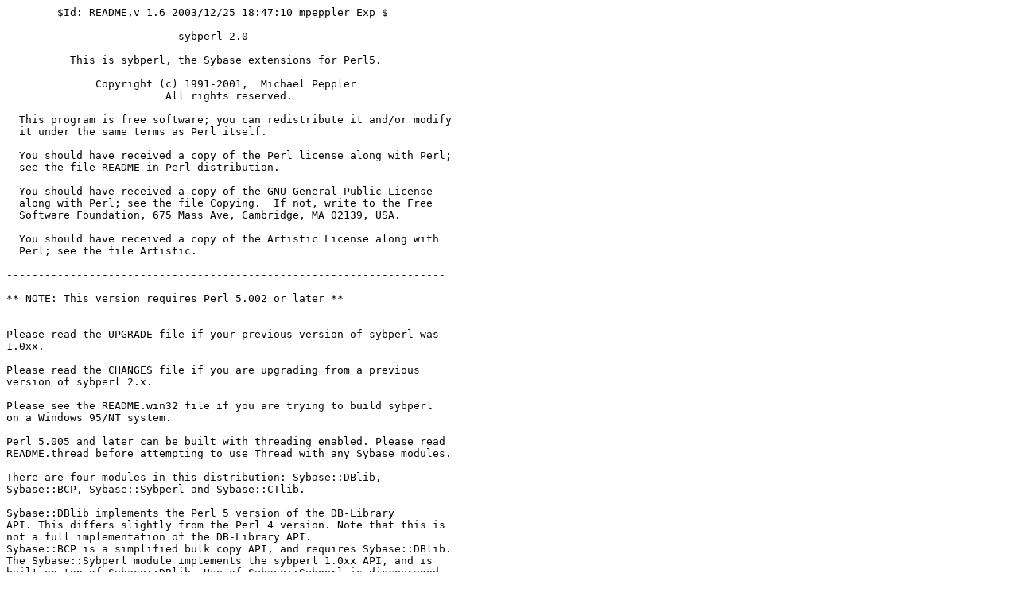

--- FILE ---
content_type: text/plain; charset=UTF-8
request_url: http://mirror.biznetgio.com/cpan/modules/by-category/07_Database_Interfaces/Sybase/sybperl-2.20.readme
body_size: 16064
content:
	$Id: README,v 1.6 2003/12/25 18:47:10 mpeppler Exp $

			   sybperl 2.0
	
	  This is sybperl, the Sybase extensions for Perl5.

	      Copyright (c) 1991-2001,  Michael Peppler
			 All rights reserved.
			 
  This program is free software; you can redistribute it and/or modify
  it under the same terms as Perl itself.

  You should have received a copy of the Perl license along with Perl;
  see the file README in Perl distribution.
 
  You should have received a copy of the GNU General Public License
  along with Perl; see the file Copying.  If not, write to the Free
  Software Foundation, 675 Mass Ave, Cambridge, MA 02139, USA.

  You should have received a copy of the Artistic License along with
  Perl; see the file Artistic.

---------------------------------------------------------------------

** NOTE: This version requires Perl 5.002 or later **


Please read the UPGRADE file if your previous version of sybperl was
1.0xx.

Please read the CHANGES file if you are upgrading from a previous
version of sybperl 2.x.

Please see the README.win32 file if you are trying to build sybperl
on a Windows 95/NT system.

Perl 5.005 and later can be built with threading enabled. Please read
README.thread before attempting to use Thread with any Sybase modules.

There are four modules in this distribution: Sybase::DBlib,
Sybase::BCP, Sybase::Sybperl and Sybase::CTlib.

Sybase::DBlib implements the Perl 5 version of the DB-Library
API. This differs slightly from the Perl 4 version. Note that this is
not a full implementation of the DB-Library API.
Sybase::BCP is a simplified bulk copy API, and requires Sybase::DBlib.
The Sybase::Sybperl module implements the sybperl 1.0xx API, and is
built on top of Sybase::DBlib. Use of Sybase::Sybperl is discouraged.

Sybase::CTlib implements a subset of the newer Client Library API.
Client Ligrary is included with Sybase's OpenClient libraries as of 
System 10.

---------------------------------------------------------------------

Recent Changes:

See the CHANGES document

---------------------------------------------------------------------

Installation:

Before you start, you have to consider the following issues:

a) Is Perl 5.002 (or later) already installed at your site?
   (For Win32 you *must* have perl 5.004 or later)

   Note: perl 5.004_04 (or later) is highly recommended.

   If Perl 5.002 (or later) is the default production version of Perl
   at your site, then I recommend that you unpack the sybperl
   distribution outside of the Perl source tree. The sybperl build
   process will normally be able to find the pieces it needs if this
   is the case, and it will be easier for you to manage upgrades to
   Perl and/or to the add-on extensions that you may have if they are
   kept separate.

   If 5.002 (or later) is not yet the default version of Perl, or has
   not been made available via an alternate path, then you should
   unpack the sybperl distribution in the ext/ directory of the Perl
   5.002 source tree. NOTE: this method is not well tested, and you
   may run into problems (unfortunately).

b) Do you want the Sybase modules to be dynamically loadable?

   Most Unix systems come with the capability of loading object code
   into an already executing program dynamically, usually via some
   sort of special library (on SunOS, for example, it's libdl.so.1.0).

   The advantage of dynamic loading is that you do not need to install
   a new Perl binary to provide new functionality, and the size of the
   binary does not grow as you add this functionality. The cost is a
   small performance penalty on startup.

   Static loading might be more advantageous to those specific modules
   which you know you will be using very often (however, I've always
   used dynamic loading myself - with more than adequate results).

   Note that if you are using HP-UX, you can only use dynamic loading
   if you have the add-on (extra cost) C compiler (or GNU gcc) and if
   you have the System 10 (or later)  shared libraries (libsybdb.sl vs 
   libsybdb.a) as HP-UX can't load an object dynamically which has not 
   been compiled with the PIC (position independant code) flag. 

c) The DO_TIE compile option

   The Sybase::DBlib and Sybase::CTlib modules define a number of
   attributes that are accesible via the database handle:

       $dbh = new Sybase::CTlib $user, $passwd...
       $dbh->{UseDateTime} = CS_TRUE;

   When the DO_TIE compile option is set, these attributes get 'tied'
   into a special package, thus enabling syntax verification, so that
   errors like

       $dbh->{UseDateTIme}

   will be caught.

   The downside is that you won't be able to add your own attributes
   to the $dbh on the fly. You must pre-declare any additional
   attributes you wish to use by passing them as a hash reference in
   the new()/dblogin()/ct_connect() calls (see the documentation and
   the Sybase::BCP module for examples). The DO_TIE option is set via
   the EXTRA_DEFINES option of the CONFIG file, and is enabled by
   default.
   
d) The -L/usr/local/lib switch and libtcl.{a, so, sl}

   Perl's Configure script adds this switch to the normal link or load
   line used when building extensions. This is fine, but if you have
   installed tcl/tk at your site, there is a strong chance that tcl's
   libtcl.a library has been placed in /usr/local/lib. Sybase's Client
   Library also includes a library called libtcl.{a,so,sl}. If the
   -L/usr/local/lib switch is present on the link command line then
   the wrong version of libtcl will be used, and the Sybase::CTlib
   module will not work. The solution is to either move or rename
   tcl/tk's libtcl.a while you build sybperl, or to remove the
   -L/usr/local/lib flag from Perl's Config.pm file.

e) The LD_LIBRARY_PATH variable and libintl.so

   On Solaris 2.x (and possibly other OSes as well) there is a library
   in /usr/lib called libintl.so.*, the same name as one of Sybase's
   ClientLibrary libs. If the LD_LIBRARY_PATH variable includes
   /usr/lib (or /lib) *before* $SYBASE/lib then the wrong library will
   be found at run-time, causing 'make test' to fail. The solution is
   to remove /usr/lib from LD_LIBRARY_PATH (there should be no reason
   to include it as the system directories [/usr/lib and /lib] are
   automatically searched for shared libraries when a program starts.)

f) If you are using Win32 (Win NT) please read the README.win32
   file before proceeding.

g) There is a symbol conflict between Berkeley DB (-ldb) and
   DB-Library (-lsybdb): both define the dbopen() function. Perl's
   Configure will include -ldb in the link line of the perl binary if
   it finds it on the system. This causes Sybase::DBlib to fail.

   This can be resolved by rebuilding perl and excluding -ldb from the 
   libraries that are included. You can run 

	     perl -V:libs

   to see if -ldb is included in the link line.

   Linux and DEC Unix 4.0 are known to include Berkeley DB by default, 
   so a normal perl build on those systems will be affected with this
   problem. 

h) Linux -lndbm and -lgbdm issues.

   In addition to the discussion on -ldb above, it seems that linux's
   libndbm.a and libgdbm.a libraries also cause problems with
   DB-Library. I have not identified the exact problem yet, but
   rebuilding perl without -lndbm and -lgdbm in the extra libraries
   line (and of course without -ldb) seems to solve the problem.

   Note that recent versions of linux (at least from Red Hat 6.2 onwards)
   don't seem to have any problem at all. The perl binary that is shipped
   with these systems can be used directly.

i) Sybase 12.0 or later.

   If you have Sybase 12.0 installed then the build process uses the
   SYBASE_OCS environment variable to locate the OpenClient files
   below the directory defined by $SYBASE. The script tests for the
   existence of the SYBASE_OCS environment variable, and uses it if
   it exists.

j) 32-bit vs. 64-bit mode

   As of version 12.5 Sybase started shipping 64 bit versions of the
   OpenClient libraries. If you wish to use these 64 bit libraries
   you need to have a perl binary that is also built in 64 bit mode.
   This can be verified via "perl -V" and looking for the "use64bitall"
   configuration variable. If this is "defined" then you have a 64 bit 
   binary. The build process detects the use of a 64 bit binary and
   will attempt to use the appropriate 64 bit Sybase libraries in that
   case.

k) Threading

   As of perl 5.005 you can build a threaded version of perl. Sybase
   provides thread-safe libraries on most platforms. These are identified
   by the _r suffix (i.e. libct_r.so vs. libct.so). If threading is
   enabled in your perl binary the build will attempt to use the 
   thread-safe libraries if they exist. See also README.thread in this
   directory.

   
Once you have answered these eight questions, you can proceed:

   1) Unpack the package.
      See comments under a) above.
      
      Note that even if you don't want to install Perl 5.002 as a
      production version right now, you can still install it in some
      other place, and access that version by setting your PATH
      variable accordingly (I have a production version Perl5.002
      under /usr/local/{bin,lib} and a debug version of Perl5.002
      under /f2/{bin, lib} and change my path when I need to test
      things with debugging turned on).
      
   2) Edit CONFIG

      NOTE: In general, if the SYBASE environment variable (and
      the SYBASE_OCS for Sybase 12.0 and later) is set correctly then
      no changes to CONFIG should be needed. The build process will
      attempt to determine all the necessary information from the 
      environment.
      However, if the build fails then you may need to make 
      changes to this file as described below.

      See comments under b) above regarding dynamic vs static loading.
      Some systems require extra libraries to build (Solaris 2.x
      requires -lnsl, for example). You should check your Sybase
      OpenClient Supplement for your OS and add any special libraries
      to the EXTRA_LIBS line. The required information can be found on
      the web at http://sybooks.sybase.com/ (you'll need to need to
      dig around a bit - look for "Open Client/Server xx.x.x
      Platforms"), or via AnswerBase. 

      The DBLIBVS and CTLIBVS variables need to be set correctly for
      the version of OpenClient that is available at your site. Below
      is a table which lists which versions of Open Client were
      shipped with the different Sybase Server releases:

      Sybase version		   DBLIBVS   CTLIBVS
      - 4.0			       400	   0
      - 4.2 (includes MSSQL 4.2)       420         0
      - 4.8, 4.9.x                     461         0
      - 10.0.x                        1000       100
      - 11.x			      1000	 100
      - 12.x			      1000	 100

      You can check for the DB-Library version by looking at the top
      of the sybdb.h include file (it should be located in
      $SYBASE/include/sybdb.h, where $SYBASE is your Sybase
      installation directory.)

      Determine if you need any additional #define's for the
      EXTRA_DEFS line: With Perl 5.001m you needed -DUNDEF_BUG, but
      this bug has been corrected in 5.002, and you can also add
      -DDO_TIE to get the stricter attribute checking behavior (see
      point c. above).

      Uncomment the LINKTYPE line if required (see point b. above).

   3) Type: perl Makefile.PL
      
   4) Type: make

      If you get errors (such as undefined variables) it may be
      because your DBLIBVS or CTLIBVS does not correspond to the Open
      Client versions that are in fact installed at your site. Check
      them again. In the case of the Sybase::DBlib module, it doesn't
      hurt to build with DBLIBVS set to 400 as this is pretty well
      guaranteed to work (provided you have *some* version of
      DB-Library!)

   6) Edit PWD

      NOTE: This step is not normally necessary as the build process
      now asks for this information up front.

      Enter the user id and password that you want to use to run the
      tests. It's probably a good idea to reset this file to its
      original state once you're done, unless you really don't have
      any security concerns!

      Make sure that the SYBASE environment variable is set
      correctly. You can test this by trying to connect to the server
      using isql from the same shell.

      The tests are non-destructive (ie only SELECT statements),
      except for Sybase::BCP which creates a temp table (#bcp) to test
      the bulk copy features.
      
   7) Type: make test
      If you decided to use static loading then a new perl binary will
      be generated at this point.

      If you get undefined symbols when testing CTlib (such as _net_*
      or _intl_getenv not defined), then I'd bet that you have either
      a libtcl.* in /usr/local/lib, or you have LD_LIBRARY_PATH that
      includes /usr/lib on Solaris 2.x (which has its own libintl.so
      just to confuse the issue!).  See points d) and e) above.

      If you get an error message similar to 
	     "ERROR: Undefined symbol: bsd_tcp"
      then you are on a system that requires the -linsck library (this 
      is a Sybase library). Linux, SunOS 4.x, HP-UX and AIX all
      require this library.
      Edit the CONFIG file and add -linsck to the EXTRA_LIBS line, and
      go back to step 3. 

      If you are using perl 5.003 or earlier you will get an error
      in the dbmoney.t script. This is due to a change in the
      behaviour of the AutoLoader between perl 5.003 and perl 5.004.
      The solution is to upgrade to 5.004 (or later), or edit
      Sybperl/Sybperl.pm and move the __END__ tag to the very end
      of the file.
      
   8) If everything went OK, type: make install
      This operation probably requires "root" priviledges as this
      installs the sybperl modules into the perl library tree.
      Note that the man page does not get installed automatically. To
      install the documentation, cd to the pod directory, and read the
      README file there.
      Also note that even if you've asked for static linking and a
      perl binary has been built in the sybperl source directory, no
      perl binary gets installed (see step 9).

   9) If the LINKTYPE is static type:

	 make -f Makefile.aperl inst_perl MAP_TARGET=perl

      to install the new Perl binary. This step is not required when
      using dynamic linking as the existing Perl binary will load the
      new code dynamically when required.

  10) Read the manual :-)

      Look for it in the pod/ directory. You can create .man or .html
      versions from the .pod file by using pod2man or pod2html, both
      of which come with Perl.
      The manual may not be perfect yet, but it comes to 16 PostScript
      pages here, which is "respectable", I guess.


In case of problems:
====================

First, read the FAQ file in the sybperl distribution.

Second, fire off an e-mail to me (mpeppler@peppler.org) with a *full* 
description of what doesn't work, including version numbers of Perl 
and sybperl, the hardware and OS version, and the Sybase Open Client 
version you are using.

The regression tests don't attempt to test *everything*, but they do
test all of the basic functions, and should work cleanly.

There are quite a few small example scripts in eg/ which illustrate
the use of both the DBlib and CTlib modules.



Reporting Bugs:
===============

Use the github issues tool at https://github.com/mpeppler/sybperl/issues

When submitting bugs, or any sort of problem report, please make sure
you include full version information for Sybperl, Perl, Sybase and
also what hardware/OS configuration you are on. The exact Sybperl
versions can be extracted by running the 'Version' script in this
directory. Perl's configuration can be summarized by running 'perl -V'.


Comments, criticism, et.al. VERY welcome!

Michael Peppler - mpeppler@peppler.org


